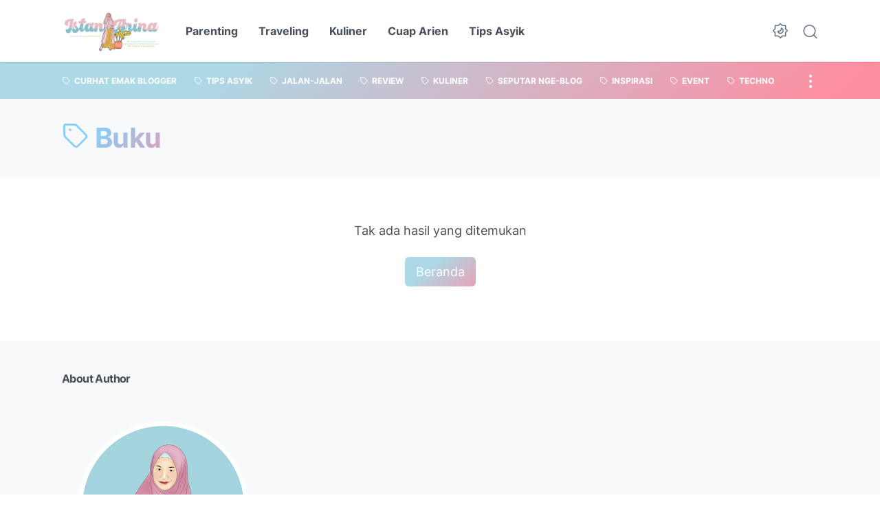

--- FILE ---
content_type: text/html; charset=utf-8
request_url: https://www.google.com/recaptcha/api2/aframe
body_size: 266
content:
<!DOCTYPE HTML><html><head><meta http-equiv="content-type" content="text/html; charset=UTF-8"></head><body><script nonce="M-P84_wEfUWOs-EYNyawxQ">/** Anti-fraud and anti-abuse applications only. See google.com/recaptcha */ try{var clients={'sodar':'https://pagead2.googlesyndication.com/pagead/sodar?'};window.addEventListener("message",function(a){try{if(a.source===window.parent){var b=JSON.parse(a.data);var c=clients[b['id']];if(c){var d=document.createElement('img');d.src=c+b['params']+'&rc='+(localStorage.getItem("rc::a")?sessionStorage.getItem("rc::b"):"");window.document.body.appendChild(d);sessionStorage.setItem("rc::e",parseInt(sessionStorage.getItem("rc::e")||0)+1);localStorage.setItem("rc::h",'1769798745798');}}}catch(b){}});window.parent.postMessage("_grecaptcha_ready", "*");}catch(b){}</script></body></html>